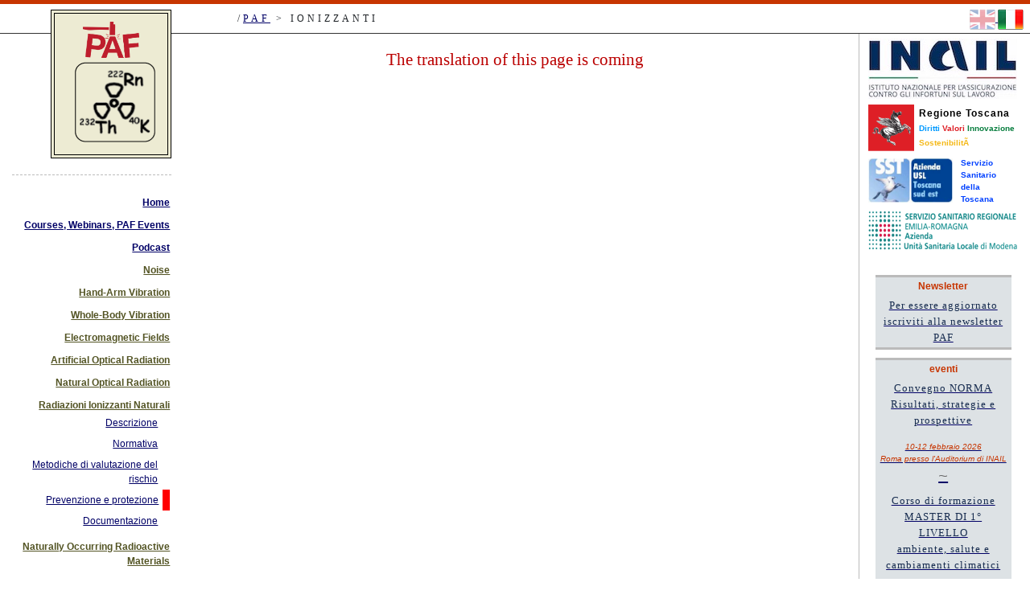

--- FILE ---
content_type: text/html; charset=utf-8
request_url: https://www.portaleagentifisici.it/fo_ionizzanti_prevenszione_e_protezione.php?lg=EN
body_size: 5743
content:
<!doctype html>
<html>
    <head>
        <meta name="description" content="Portale Agenti Fisici, prevenzione e sicurezza nei luoghi di lavoro" />
        <meta name="keywords" content="agenti fisici, radiazioni ottiche, campi elettromagnetici, vibrazioni" />
        <meta name="author" content="PAF Team" />
        <meta name="copyright" content="2010" />
        <meta name="email" content="info@portaleagentifisici.it" />
        <meta name="Charset" content="UTF-8" />
        <meta name="Rating" content="General" />
        <meta name="Distribution" content="Global" />

        <!-- Required meta tags -->
        <meta charset="utf-8">
        <meta name="viewport" content="width=device-width, initial-scale=1, shrink-to-fit=no">

        <!-- Bootstrap CSS -->
        <link rel="stylesheet" href="bootstrap-4.4.1/css/bootstrap.min.css">

        <link rel="stylesheet" href="css/paf_style_2020.css" >


        <script>
        var language = 'EN';
        </script>

        <script src="js/jquery/jquery-3.4.1.min.js" ></script>
        <script src="js/paf_base_front_end.js" ></script>

        <script> var browser = { type:'not ie', version: null}  </script>
        <!--[if IE]> <script> var browser = { type:'MSIE', version: null};  </script> <![endif]-->
        <!--[if IE 6]> <script> var browser = { type:'MSIE', version: 6};  </script> <![endif]-->
        <!--[if IE 7]> <script> var browser = { type:'MSIE', version: 7};  </script> <![endif]-->
        <!--[if IE 8]> <script> var browser = { type:'MSIE', version: 8};  </script> <![endif]-->
        <!--[if IE 9]> <script> var browser = { type:'MSIE', version: 9};  </script> <![endif]-->
        <!--[if IE 10]> <script> var browser = { type:'MSIE', version: 10};  </script> <![endif]-->


<title></title>

</head>
<body>

<script>
    $(document).ready(function(){
        //btn_menu()
    });
</script>

<div class="container-fluid" style="border-top: 5px solid #C73500;">
    <div class="row" style="border-bottom: 1px solid #333;">

        <div class="col-3 d-lg-none">
            <img id="icona-btn-menu" src="bootstrap-4.4.1/icons/list.svg" style="height: 40px; cursor: pointer;" onclick="btn_menu()">
        </div>
        <div class="col d-lg-none text-center" style=" padding-bottom: 4px;">
            <a href="/"><img  src="IMG/loghi/2019_logo_xl.png" style="height: 35px;"></a>
        </div>


        <div class="col-3 col-lg-12" >
            <div id="spot_intestazione" class="text-left" style=" line-height: 36px;">
                <div class="d-none d-lg-block" style="padding-left: 280px;">
                    /<a href="index.php">PAF</a> > Ionizzanti                </div>
            </div>

            <!-- BEGIN BOX SELEZIONE LINGUA -->
            <div id="lingue" class="text-right"  style="display: inline-block">
                <a href="?lg=EN" title="Show PAF in english">
                    <img src="IMG/flag/eng.png" border="0"
                        style="opacity:0.4;filter:alpha(opacity=40)"                     />
                </a>
                <a href="?lg=IT" title="Visualizza PAF in italiano">
                    <img src="IMG/flag/ita.png" border="0"
                                            />
                </a>
            </div>
            <!-- END BOX SELEZIONE LINGUA -->
        </div>
    </div>

    <div id="mobile-menu-container" class="d-none">
        <div class="menuLine   ">  <a href="index.php?lg=EN">Home</a></div><div class="menuLine   ">  <a href="fo_eventi_corsi.php?lg=EN">Courses, Webinars, PAF Events</a></div><div class="menuLine   ">  <a href="fo_podcast.php?lg=EN">Podcast</a></div><div class="menuLine agente_fisico has_child ">  <a href="fo_rumore_index.php?lg=EN">Noise</a><div class="sub_menuLine    d-none ">  <a href="fo_rumore_index.php?lg=EN">Risk Description</a></div><div class="sub_menuLine    d-none ">  <a href="fo_rumore_normativa.php?lg=EN">Legislation</a></div><div class="sub_menuLine    d-none ">  <a href="fo_rumore_valutazione.php?lg=EN">Assessment</a></div><div class="sub_menuLine    d-none ">  <a href="fo_rumore_calcolatori.php?lg=EN">Calcolatori</a></div><div class="sub_menuLine    d-none ">  <a href="fo_rumore_banche_dati.php?lg=EN">Banca dati</a></div><div class="sub_menuLine    d-none ">  <a href="fo_rumore_bonifiche_list.php?lg=EN">Noise remediation Database</a></div><div class="sub_menuLine    d-none ">  <a href="fo_rumore_prevenzione_e_protezione.php?lg=EN">Prevention and protection</a></div><div class="sub_menuLine    d-none ">  <a href="fo_rumore_documentazione.php?lg=EN">Documentation</a></div><div class="sub_menuLine    d-none ">  <a href="faq_explorer_rumore.php?lg=EN"><img src="IMG/alert_icon.png"> FAQ Rumore</a></div></div><div class="menuLine agente_fisico has_child ">  <a href="fo_hav_index.php?lg=EN">Hand-Arm Vibration</a><div class="sub_menuLine    d-none ">  <a href="fo_hav_index.php?lg=EN">Risk description</a></div><div class="sub_menuLine    d-none ">  <a href="fo_hav_guida_uso_banca_dati.php?lg=EN">Guide for using the Database</a></div><div class="sub_menuLine    d-none ">  <a href="fo_hav_list_macchinari_avanzata.php?lg=EN&page=0">Database</a></div><div class="sub_menuLine    d-none ">  <a href="fo_hav_valutazione.php?lg=EN">Step-by-step assessment procedure</a></div><div class="sub_menuLine    d-none ">  <a href="fo_hav_normativa.php?lg=EN">Legislation</a></div><div class="sub_menuLine    d-none ">  <a href="fo_hav_esposizione.php?lg=EN">Exposure calculator</a></div><div class="sub_menuLine    d-none ">  <a href="fo_hav_prevenzione_e_protezione.php?lg=EN">Prevention and protection</a></div><div class="sub_menuLine    d-none ">  <a href="fo_hav_documentazione.php?lg=EN">Documentation</a></div><div class="sub_menuLine    d-none ">  <a href="faq_explorer_hav.php?lg=EN"><img src="IMG/alert_icon.png"> FAQ Manobraccio</a></div></div><div class="menuLine agente_fisico has_child ">  <a href="fo_wbv_index.php?lg=EN">Whole-Body Vibration</a><div class="sub_menuLine    d-none ">  <a href="fo_wbv_index.php?lg=EN">Risk description</a></div><div class="sub_menuLine    d-none ">  <a href="fo_wbv_guida_uso_bancadati.php?lg=EN">Guide for using the Database</a></div><div class="sub_menuLine    d-none ">  <a href="fo_wbv_list_macchinari_avanzata.php?lg=EN&page=0">Database</a></div><div class="sub_menuLine    d-none ">  <a href="fo_wbv_valutazione.php?lg=EN">Step-by-step assessment procedure</a></div><div class="sub_menuLine    d-none ">  <a href="fo_wbv_normativa.php?lg=EN">Legislation</a></div><div class="sub_menuLine    d-none ">  <a href="fo_wbv_esposizione.php?lg=EN">Exposure calculator</a></div><div class="sub_menuLine    d-none ">  <a href="fo_wbv_prevenzione_e_protezione.php?lg=EN">Prevention and protection</a></div><div class="sub_menuLine    d-none ">  <a href="fo_wbv_documentazione.php?lg=EN">Documentation</a></div><div class="sub_menuLine    d-none ">  <a href="faq_explorer_wbv.php?lg=EN"><img src="IMG/alert_icon.png"> FAQ Corpo Intero</a></div></div><div class="menuLine agente_fisico has_child ">  <a href="fo_campi_elettromagnetici_index.php?lg=EN">Electromagnetic Fields</a><div class="sub_menuLine    d-none ">  <a href="fo_campi_elettromagnetici_index.php?lg=EN">Risk description</a></div><div class="sub_menuLine    d-none ">  <a href="fo_campi_elettromagnetici_guida_uso_banca_dati.php?lg=EN">Guide for using the Database</a></div><div class="sub_menuLine    d-none ">  <a href="fo_campi_elettromagnetici_list_macchinari_avanzata.php?lg=EN&page=0">Database</a></div><div class="sub_menuLine    d-none ">  <a href="fo_campi_elettromagnetici_valutazione.php?lg=EN">Assessment</a></div><div class="sub_menuLine    d-none ">  <a href="fo_campi_elettromagnetici_normativa.php?lg=EN">Legislation</a></div><div class="sub_menuLine    d-none ">  <a href="fo_campi_elettromagnetici_calcolo_esposizione.php?lg=EN">Exposure calculator</a></div><div class="sub_menuLine    d-none ">  <a href="fo_campi_elettromagnetici_prevenzione_e_protezione.php?lg=EN">Prevention and protection</a></div><div class="sub_menuLine    d-none ">  <a href="fo_campi_elettromagnetici_documentazione.php?lg=EN">Documentation</a></div><div class="sub_menuLine    d-none ">  <a href="faq_explorer_cem.php?lg=EN">FAQ</a></div></div><div class="menuLine agente_fisico has_child ">  <a href="fo_ro_artificiali_index.php?lg=EN">Artificial Optical Radiation</a><div class="sub_menuLine    d-none ">  <a href="fo_ro_artificiali_index.php?lg=EN">Risk description</a></div><div class="sub_menuLine    d-none ">  <a href="fo_ro_artificiali_guida_uso_banca_dati.php?lg=EN">Guide for using the Database</a></div><div class="sub_menuLine    d-none ">  <a href="fo_ro_artificiali_list_macchinari_avanzata.php?lg=EN&page=0">Database</a></div><div class="sub_menuLine    d-none ">  <a href="fo_ro_artificiali_calcolatori.php?lg=EN">Calcolatori e procedure</a></div><div class="sub_menuLine    d-none ">  <a href="fo_ro_artificiali_riflettanza_materiali_guida.php?lg=EN">Guide for using the Material Reflectance database</a></div><div class="sub_menuLine    d-none ">  <a href="fo_ro_artificiali_riflettanza_materiali.php?lg=EN">Material Reflectance Database</a></div><div class="sub_menuLine    d-none ">  <a href="fo_ro_artificiali_valutazione.php?lg=EN">Assessment</a></div><div class="sub_menuLine    d-none ">  <a href="fo_ro_artificiali_normativa.php?lg=EN">Legislation</a></div><div class="sub_menuLine    d-none ">  <a href="fo_ro_artificiali_prevenzione_e_protezione.php?lg=EN">Prevention and protection</a></div><div class="sub_menuLine    d-none ">  <a href="fo_ro_artificiali_documentazione.php?lg=EN">Documentation</a></div></div><div class="menuLine agente_fisico has_child ">  <a href="fo_ro_naturali_index.php?lg=EN">Natural Optical Radiation</a><div class="sub_menuLine    d-none ">  <a href="fo_ro_naturali_index.php?lg=EN">Risk description</a></div><div class="sub_menuLine    d-none ">  <a href="fo_ro_naturali_app_sole_sicuro.php?lg=EN">App Sole Sicuro Beta</a></div><div class="sub_menuLine    d-none ">  <a href="fo_ro_naturali_valutarione.php?lg=EN">Evaluation</a></div><div class="sub_menuLine    d-none ">  <a href="fo_ro_naturali_normativa.php?lg=EN">Legislation</a></div><div class="sub_menuLine    d-none ">  <a href="fo_ro_naturali_calcolo_esposizione.php?lg=EN">Exposure calculator</a></div><div class="sub_menuLine    d-none ">  <a href="fo_ro_naturali_prevenzione_e_protezione.php?lg=EN">Prevention and protection</a></div><div class="sub_menuLine    d-none ">  <a href="fo_ro_naturali_documentazione.php?lg=EN">Documentation</a></div><div class="sub_menuLine    d-none ">  <a href="faq_explorer_ron.php?lg=EN">FAQ Radiazione Solare</a></div></div><div class="menuLine agente_fisico has_child ">  <a href="fo_ionizzanti_index.php?lg=EN">Radiazioni Ionizzanti Naturali</a><div class="sub_menuLine    d-block ">  <a href="fo_ionizzanti_index.php?lg=EN">Descrizione</a></div><div class="sub_menuLine    d-block ">  <a href="fo_ionizzanti_normativa.php?lg=EN">Normativa</a></div><div class="sub_menuLine    d-block ">  <a href="fo_ionizzanti_metodiche.php?lg=EN">Metodiche di valutazione del rischio</a></div><div class="sub_menuLine  evidenziato  d-block ">  <a href="fo_ionizzanti_prevenszione_e_protezione.php?lg=EN">Prevenzione e protezione</a></div><div class="sub_menuLine    d-block ">  <a href="fo_ionizzanti_documentazione.php?lg=EN">Documentazione</a></div></div><div class="menuLine agente_fisico has_child ">  <a href="fo_ionizzanti_norm_index.php?lg=EN">Naturally Occurring Radioactive Materials</a><div class="sub_menuLine    d-none ">  <a href="fo_ionizzanti_norm_banca_dati.php?lg=EN">NORM database</a></div><div class="sub_menuLine    d-none ">  <a href="fo_ionizzanti_norm_index.php?lg=EN">Risk description</a></div><div class="sub_menuLine    d-none ">  <a href="fo_ionizzanti_norm_normativa.php?lg=EN">Legislation</a></div><div class="sub_menuLine    d-none ">  <a href="fo_ionizzanti_calc_init.php?lg=EN">Dose calculator</a></div><div class="sub_menuLine    d-none ">  <a href="fo_ionizzanti_norm_metodiche.php?lg=EN">Risk assessment methodology </a></div><div class="sub_menuLine    d-none ">  <a href="fo_ionizzanti_norm_prevenszione_e_protezione.php?lg=EN">Prevention and protection measures</a></div><div class="sub_menuLine    d-none ">  <a href="fo_ionizzanti_norm_documentazione.php?lg=EN">Documentation</a></div></div><div class="menuLine agente_fisico has_child ">  <a href="fo_ria_index.php?lg=EN">Radiazioni Ionizzanti Artificiali</a><div class="sub_menuLine    d-none ">  <a href="fo_ria_index.php?lg=EN">Descrizione</a></div><div class="sub_menuLine    d-none ">  <a href="fo_ria_normativa.php?lg=EN">Normativa</a></div><div class="sub_menuLine    d-none ">  <a href="fo_ria_metodiche.php?lg=EN">Metodiche di valutazione del rischio</a></div><div class="sub_menuLine    d-none ">  <a href="fo_ria_prevenszione_e_protezione.php?lg=EN">Prevenzione e protezione</a></div><div class="sub_menuLine    d-none ">  <a href="fo_ria_documentazione.php?lg=EN">Documentazione</a></div></div><div class="menuLine agente_fisico has_child ">  <a href="fo_iperbariche_index.php?lg=EN">Atmosfere Iperbariche</a><div class="sub_menuLine    d-none ">  <a href="fo_iperbariche_index.php?lg=EN">Descrizione del rischio</a></div><div class="sub_menuLine    d-none ">  <a href="fo_iperbariche_normativa.php?lg=EN">Normativa</a></div><div class="sub_menuLine    d-none ">  <a href="fo_iperbariche_valutazione.php?lg=EN">Valutazione</a></div><div class="sub_menuLine    d-none ">  <a href="fo_iperbariche_prevenzione_e_protezione.php?lg=EN">Prevenzione e protezione</a></div><div class="sub_menuLine    d-none ">  <a href="fo_iperbariche_documentazione.php?lg=EN">Documentazione</a></div><div class="sub_menuLine    d-none ">  <a href="fo_iperbariche_schede_informative.php?lg=EN">Schede informative</a></div></div><div class="menuLine agente_fisico has_child ">  <a href="fo_microclima_index.php?lg=EN">Microclima</a><div class="sub_menuLine    d-none ">  <a href="fo_microclima_index.php?lg=EN">Descrizione del rischio</a></div><div class="sub_menuLine    d-none ">  <a href="fo_microclima_normativa.php?lg=EN">Normativa</a></div><div class="sub_menuLine    d-none ">  <a href="fo_microclima_metodiche.php?lg=EN">Metodiche di valutazione del rischio</a></div><div class="sub_menuLine    d-none ">  <a href="fo_microclima_calcolo_stress_termico.php?lg=EN">Calcolatori Stress Termico</a></div><div class="sub_menuLine    d-none ">  <a href="fo_microclima_prevenszione_e_protezione.php?lg=EN">Prevenzione e protezione</a></div><div class="sub_menuLine    d-none ">  <a href="fo_microclima_documentazione.php?lg=EN">Documentazione</a></div><div class="sub_menuLine    d-none ">  <a href="fo_microclima_worklimate.php?lg=EN">Progetto Worklimate</a></div><div class="sub_menuLine    d-none ">  <a href="faq_explorer_microclima.php?lg=EN"><img src="IMG/alert_icon.png"> FAQ Microclima</a></div></div><div class="menuLine agente_fisico has_child ">  <a href="fo_ultrasuoni_index.php?lg=EN">Ultrasuoni</a><div class="sub_menuLine    d-none ">  <a href="fo_ultrasuoni_index.php?lg=EN">Descrizione del rischio</a></div><div class="sub_menuLine    d-none ">  <a href="fo_ultrasuoni_valutazione.php?lg=EN">Valutazione del rischio</a></div><div class="sub_menuLine    d-none ">  <a href="fo_ultrasuoni_normativa.php?lg=EN">Normativa</a></div><div class="sub_menuLine    d-none ">  <a href="fo_ultrasuoni_prevenzione.php?lg=EN">Prevenzione e protezione</a></div><div class="sub_menuLine    d-none ">  <a href="fo_ultrasuoni_documentazione.php?lg=EN">Documentazione</a></div><div class="sub_menuLine    d-none ">  <a href="faq_explorer_ultrasuoni.php?lg=EN"><img src="IMG/alert_icon.png"> FAQ Ultrasuoni</a></div></div><div class="menuLine agente_fisico has_child ">  <a href="fo_estetica_index.php?lg=EN"><img src="IMG/alert_icon.png"> Estetica</a><div class="sub_menuLine    d-none ">  <a href="fo_estetica_index.php?lg=EN">Description of the risk</a></div><div class="sub_menuLine    d-none ">  <a href="fo_estetica_normativa.php?lg=EN">Normativa e contenuto</a></div><div class="sub_menuLine    d-none ">  <a href="fo_estetica_list.php?lg=EN">Attrezzature</a></div><div class="sub_menuLine    d-none ">  <a href="fo_estetica_documentazione.php?lg=EN">Documentazione</a></div></div><div class="menuLine   ">  <a href="fo_normative_e_documentazione.php?lg=EN">Legislation and Guidelines</a></div><div class="menuLine   ">  <a href="fo_contatti.php?lg=EN">Contacts</a></div><div class="menuLine   ">  <a href="fo_chi_siamo.php?lg=EN">Who we are</a></div><div class="menuLine   ">  <a href="fo_newsletter.php?lg=EN">Newsletter</a></div><div class="menuLine   ">  <a href="fo_fornitura_dati.php?lg=EN">Documentation for Data Provision</a></div><div class="menuLine   ">  <a href="fo_materiale_didattico.php?lg=EN">Educational Materials</a></div><div class="menuLine   ">  <a href="faq_explorer.php?lg=EN"><img src="IMG/alert_icon.png"> FAQ</a></div>    </div>

    <div class="row justify-content-md-center off-menu">
        <div class="d-none d-lg-block col-md-3 col-lg-2 text-right"  style="padding-right: 0px; margin-top: -30px;">
            <div id="apDiv1">
                <a href="/">
                    <div id="secondoRiquadro">
                        <img  src="IMG/loghi/2019_logo_xl.png" style="width: 70px;">
                                <div class="sottotitolo"><img src="IMG/disegni/radioattivita.png" width="100" height="100" alt="disegno icona corpointero" /></div>
                            </div>
                </a>
            </div>
            <div id="paf_menu" class="menu text-right" style="margin-top: 20px; padding-top: 20px; border-top: 1px dashed #BBBBBB;">
                <div class="menuLine   ">  <a href="index.php?lg=EN">Home</a></div><div class="menuLine   ">  <a href="fo_eventi_corsi.php?lg=EN">Courses, Webinars, PAF Events</a></div><div class="menuLine   ">  <a href="fo_podcast.php?lg=EN">Podcast</a></div><div class="menuLine agente_fisico has_child ">  <a href="fo_rumore_index.php?lg=EN">Noise</a><div class="sub_menuLine    d-none ">  <a href="fo_rumore_index.php?lg=EN">Risk Description</a></div><div class="sub_menuLine    d-none ">  <a href="fo_rumore_normativa.php?lg=EN">Legislation</a></div><div class="sub_menuLine    d-none ">  <a href="fo_rumore_valutazione.php?lg=EN">Assessment</a></div><div class="sub_menuLine    d-none ">  <a href="fo_rumore_calcolatori.php?lg=EN">Calcolatori</a></div><div class="sub_menuLine    d-none ">  <a href="fo_rumore_banche_dati.php?lg=EN">Banca dati</a></div><div class="sub_menuLine    d-none ">  <a href="fo_rumore_bonifiche_list.php?lg=EN">Noise remediation Database</a></div><div class="sub_menuLine    d-none ">  <a href="fo_rumore_prevenzione_e_protezione.php?lg=EN">Prevention and protection</a></div><div class="sub_menuLine    d-none ">  <a href="fo_rumore_documentazione.php?lg=EN">Documentation</a></div><div class="sub_menuLine    d-none ">  <a href="faq_explorer_rumore.php?lg=EN"><img src="IMG/alert_icon.png"> FAQ Rumore</a></div></div><div class="menuLine agente_fisico has_child ">  <a href="fo_hav_index.php?lg=EN">Hand-Arm Vibration</a><div class="sub_menuLine    d-none ">  <a href="fo_hav_index.php?lg=EN">Risk description</a></div><div class="sub_menuLine    d-none ">  <a href="fo_hav_guida_uso_banca_dati.php?lg=EN">Guide for using the Database</a></div><div class="sub_menuLine    d-none ">  <a href="fo_hav_list_macchinari_avanzata.php?lg=EN&page=0">Database</a></div><div class="sub_menuLine    d-none ">  <a href="fo_hav_valutazione.php?lg=EN">Step-by-step assessment procedure</a></div><div class="sub_menuLine    d-none ">  <a href="fo_hav_normativa.php?lg=EN">Legislation</a></div><div class="sub_menuLine    d-none ">  <a href="fo_hav_esposizione.php?lg=EN">Exposure calculator</a></div><div class="sub_menuLine    d-none ">  <a href="fo_hav_prevenzione_e_protezione.php?lg=EN">Prevention and protection</a></div><div class="sub_menuLine    d-none ">  <a href="fo_hav_documentazione.php?lg=EN">Documentation</a></div><div class="sub_menuLine    d-none ">  <a href="faq_explorer_hav.php?lg=EN"><img src="IMG/alert_icon.png"> FAQ Manobraccio</a></div></div><div class="menuLine agente_fisico has_child ">  <a href="fo_wbv_index.php?lg=EN">Whole-Body Vibration</a><div class="sub_menuLine    d-none ">  <a href="fo_wbv_index.php?lg=EN">Risk description</a></div><div class="sub_menuLine    d-none ">  <a href="fo_wbv_guida_uso_bancadati.php?lg=EN">Guide for using the Database</a></div><div class="sub_menuLine    d-none ">  <a href="fo_wbv_list_macchinari_avanzata.php?lg=EN&page=0">Database</a></div><div class="sub_menuLine    d-none ">  <a href="fo_wbv_valutazione.php?lg=EN">Step-by-step assessment procedure</a></div><div class="sub_menuLine    d-none ">  <a href="fo_wbv_normativa.php?lg=EN">Legislation</a></div><div class="sub_menuLine    d-none ">  <a href="fo_wbv_esposizione.php?lg=EN">Exposure calculator</a></div><div class="sub_menuLine    d-none ">  <a href="fo_wbv_prevenzione_e_protezione.php?lg=EN">Prevention and protection</a></div><div class="sub_menuLine    d-none ">  <a href="fo_wbv_documentazione.php?lg=EN">Documentation</a></div><div class="sub_menuLine    d-none ">  <a href="faq_explorer_wbv.php?lg=EN"><img src="IMG/alert_icon.png"> FAQ Corpo Intero</a></div></div><div class="menuLine agente_fisico has_child ">  <a href="fo_campi_elettromagnetici_index.php?lg=EN">Electromagnetic Fields</a><div class="sub_menuLine    d-none ">  <a href="fo_campi_elettromagnetici_index.php?lg=EN">Risk description</a></div><div class="sub_menuLine    d-none ">  <a href="fo_campi_elettromagnetici_guida_uso_banca_dati.php?lg=EN">Guide for using the Database</a></div><div class="sub_menuLine    d-none ">  <a href="fo_campi_elettromagnetici_list_macchinari_avanzata.php?lg=EN&page=0">Database</a></div><div class="sub_menuLine    d-none ">  <a href="fo_campi_elettromagnetici_valutazione.php?lg=EN">Assessment</a></div><div class="sub_menuLine    d-none ">  <a href="fo_campi_elettromagnetici_normativa.php?lg=EN">Legislation</a></div><div class="sub_menuLine    d-none ">  <a href="fo_campi_elettromagnetici_calcolo_esposizione.php?lg=EN">Exposure calculator</a></div><div class="sub_menuLine    d-none ">  <a href="fo_campi_elettromagnetici_prevenzione_e_protezione.php?lg=EN">Prevention and protection</a></div><div class="sub_menuLine    d-none ">  <a href="fo_campi_elettromagnetici_documentazione.php?lg=EN">Documentation</a></div><div class="sub_menuLine    d-none ">  <a href="faq_explorer_cem.php?lg=EN">FAQ</a></div></div><div class="menuLine agente_fisico has_child ">  <a href="fo_ro_artificiali_index.php?lg=EN">Artificial Optical Radiation</a><div class="sub_menuLine    d-none ">  <a href="fo_ro_artificiali_index.php?lg=EN">Risk description</a></div><div class="sub_menuLine    d-none ">  <a href="fo_ro_artificiali_guida_uso_banca_dati.php?lg=EN">Guide for using the Database</a></div><div class="sub_menuLine    d-none ">  <a href="fo_ro_artificiali_list_macchinari_avanzata.php?lg=EN&page=0">Database</a></div><div class="sub_menuLine    d-none ">  <a href="fo_ro_artificiali_calcolatori.php?lg=EN">Calcolatori e procedure</a></div><div class="sub_menuLine    d-none ">  <a href="fo_ro_artificiali_riflettanza_materiali_guida.php?lg=EN">Guide for using the Material Reflectance database</a></div><div class="sub_menuLine    d-none ">  <a href="fo_ro_artificiali_riflettanza_materiali.php?lg=EN">Material Reflectance Database</a></div><div class="sub_menuLine    d-none ">  <a href="fo_ro_artificiali_valutazione.php?lg=EN">Assessment</a></div><div class="sub_menuLine    d-none ">  <a href="fo_ro_artificiali_normativa.php?lg=EN">Legislation</a></div><div class="sub_menuLine    d-none ">  <a href="fo_ro_artificiali_prevenzione_e_protezione.php?lg=EN">Prevention and protection</a></div><div class="sub_menuLine    d-none ">  <a href="fo_ro_artificiali_documentazione.php?lg=EN">Documentation</a></div></div><div class="menuLine agente_fisico has_child ">  <a href="fo_ro_naturali_index.php?lg=EN">Natural Optical Radiation</a><div class="sub_menuLine    d-none ">  <a href="fo_ro_naturali_index.php?lg=EN">Risk description</a></div><div class="sub_menuLine    d-none ">  <a href="fo_ro_naturali_app_sole_sicuro.php?lg=EN">App Sole Sicuro Beta</a></div><div class="sub_menuLine    d-none ">  <a href="fo_ro_naturali_valutarione.php?lg=EN">Evaluation</a></div><div class="sub_menuLine    d-none ">  <a href="fo_ro_naturali_normativa.php?lg=EN">Legislation</a></div><div class="sub_menuLine    d-none ">  <a href="fo_ro_naturali_calcolo_esposizione.php?lg=EN">Exposure calculator</a></div><div class="sub_menuLine    d-none ">  <a href="fo_ro_naturali_prevenzione_e_protezione.php?lg=EN">Prevention and protection</a></div><div class="sub_menuLine    d-none ">  <a href="fo_ro_naturali_documentazione.php?lg=EN">Documentation</a></div><div class="sub_menuLine    d-none ">  <a href="faq_explorer_ron.php?lg=EN">FAQ Radiazione Solare</a></div></div><div class="menuLine agente_fisico has_child ">  <a href="fo_ionizzanti_index.php?lg=EN">Radiazioni Ionizzanti Naturali</a><div class="sub_menuLine    d-block ">  <a href="fo_ionizzanti_index.php?lg=EN">Descrizione</a></div><div class="sub_menuLine    d-block ">  <a href="fo_ionizzanti_normativa.php?lg=EN">Normativa</a></div><div class="sub_menuLine    d-block ">  <a href="fo_ionizzanti_metodiche.php?lg=EN">Metodiche di valutazione del rischio</a></div><div class="sub_menuLine  evidenziato  d-block ">  <a href="fo_ionizzanti_prevenszione_e_protezione.php?lg=EN">Prevenzione e protezione</a></div><div class="sub_menuLine    d-block ">  <a href="fo_ionizzanti_documentazione.php?lg=EN">Documentazione</a></div></div><div class="menuLine agente_fisico has_child ">  <a href="fo_ionizzanti_norm_index.php?lg=EN">Naturally Occurring Radioactive Materials</a><div class="sub_menuLine    d-none ">  <a href="fo_ionizzanti_norm_banca_dati.php?lg=EN">NORM database</a></div><div class="sub_menuLine    d-none ">  <a href="fo_ionizzanti_norm_index.php?lg=EN">Risk description</a></div><div class="sub_menuLine    d-none ">  <a href="fo_ionizzanti_norm_normativa.php?lg=EN">Legislation</a></div><div class="sub_menuLine    d-none ">  <a href="fo_ionizzanti_calc_init.php?lg=EN">Dose calculator</a></div><div class="sub_menuLine    d-none ">  <a href="fo_ionizzanti_norm_metodiche.php?lg=EN">Risk assessment methodology </a></div><div class="sub_menuLine    d-none ">  <a href="fo_ionizzanti_norm_prevenszione_e_protezione.php?lg=EN">Prevention and protection measures</a></div><div class="sub_menuLine    d-none ">  <a href="fo_ionizzanti_norm_documentazione.php?lg=EN">Documentation</a></div></div><div class="menuLine agente_fisico has_child ">  <a href="fo_ria_index.php?lg=EN">Radiazioni Ionizzanti Artificiali</a><div class="sub_menuLine    d-none ">  <a href="fo_ria_index.php?lg=EN">Descrizione</a></div><div class="sub_menuLine    d-none ">  <a href="fo_ria_normativa.php?lg=EN">Normativa</a></div><div class="sub_menuLine    d-none ">  <a href="fo_ria_metodiche.php?lg=EN">Metodiche di valutazione del rischio</a></div><div class="sub_menuLine    d-none ">  <a href="fo_ria_prevenszione_e_protezione.php?lg=EN">Prevenzione e protezione</a></div><div class="sub_menuLine    d-none ">  <a href="fo_ria_documentazione.php?lg=EN">Documentazione</a></div></div><div class="menuLine agente_fisico has_child ">  <a href="fo_iperbariche_index.php?lg=EN">Atmosfere Iperbariche</a><div class="sub_menuLine    d-none ">  <a href="fo_iperbariche_index.php?lg=EN">Descrizione del rischio</a></div><div class="sub_menuLine    d-none ">  <a href="fo_iperbariche_normativa.php?lg=EN">Normativa</a></div><div class="sub_menuLine    d-none ">  <a href="fo_iperbariche_valutazione.php?lg=EN">Valutazione</a></div><div class="sub_menuLine    d-none ">  <a href="fo_iperbariche_prevenzione_e_protezione.php?lg=EN">Prevenzione e protezione</a></div><div class="sub_menuLine    d-none ">  <a href="fo_iperbariche_documentazione.php?lg=EN">Documentazione</a></div><div class="sub_menuLine    d-none ">  <a href="fo_iperbariche_schede_informative.php?lg=EN">Schede informative</a></div></div><div class="menuLine agente_fisico has_child ">  <a href="fo_microclima_index.php?lg=EN">Microclima</a><div class="sub_menuLine    d-none ">  <a href="fo_microclima_index.php?lg=EN">Descrizione del rischio</a></div><div class="sub_menuLine    d-none ">  <a href="fo_microclima_normativa.php?lg=EN">Normativa</a></div><div class="sub_menuLine    d-none ">  <a href="fo_microclima_metodiche.php?lg=EN">Metodiche di valutazione del rischio</a></div><div class="sub_menuLine    d-none ">  <a href="fo_microclima_calcolo_stress_termico.php?lg=EN">Calcolatori Stress Termico</a></div><div class="sub_menuLine    d-none ">  <a href="fo_microclima_prevenszione_e_protezione.php?lg=EN">Prevenzione e protezione</a></div><div class="sub_menuLine    d-none ">  <a href="fo_microclima_documentazione.php?lg=EN">Documentazione</a></div><div class="sub_menuLine    d-none ">  <a href="fo_microclima_worklimate.php?lg=EN">Progetto Worklimate</a></div><div class="sub_menuLine    d-none ">  <a href="faq_explorer_microclima.php?lg=EN"><img src="IMG/alert_icon.png"> FAQ Microclima</a></div></div><div class="menuLine agente_fisico has_child ">  <a href="fo_ultrasuoni_index.php?lg=EN">Ultrasuoni</a><div class="sub_menuLine    d-none ">  <a href="fo_ultrasuoni_index.php?lg=EN">Descrizione del rischio</a></div><div class="sub_menuLine    d-none ">  <a href="fo_ultrasuoni_valutazione.php?lg=EN">Valutazione del rischio</a></div><div class="sub_menuLine    d-none ">  <a href="fo_ultrasuoni_normativa.php?lg=EN">Normativa</a></div><div class="sub_menuLine    d-none ">  <a href="fo_ultrasuoni_prevenzione.php?lg=EN">Prevenzione e protezione</a></div><div class="sub_menuLine    d-none ">  <a href="fo_ultrasuoni_documentazione.php?lg=EN">Documentazione</a></div><div class="sub_menuLine    d-none ">  <a href="faq_explorer_ultrasuoni.php?lg=EN"><img src="IMG/alert_icon.png"> FAQ Ultrasuoni</a></div></div><div class="menuLine agente_fisico has_child ">  <a href="fo_estetica_index.php?lg=EN"><img src="IMG/alert_icon.png"> Estetica</a><div class="sub_menuLine    d-none ">  <a href="fo_estetica_index.php?lg=EN">Description of the risk</a></div><div class="sub_menuLine    d-none ">  <a href="fo_estetica_normativa.php?lg=EN">Normativa e contenuto</a></div><div class="sub_menuLine    d-none ">  <a href="fo_estetica_list.php?lg=EN">Attrezzature</a></div><div class="sub_menuLine    d-none ">  <a href="fo_estetica_documentazione.php?lg=EN">Documentazione</a></div></div><div class="menuLine   ">  <a href="fo_normative_e_documentazione.php?lg=EN">Legislation and Guidelines</a></div><div class="menuLine   ">  <a href="fo_contatti.php?lg=EN">Contacts</a></div><div class="menuLine   ">  <a href="fo_chi_siamo.php?lg=EN">Who we are</a></div><div class="menuLine   ">  <a href="fo_newsletter.php?lg=EN">Newsletter</a></div><div class="menuLine   ">  <a href="fo_fornitura_dati.php?lg=EN">Documentation for Data Provision</a></div><div class="menuLine   ">  <a href="fo_materiale_didattico.php?lg=EN">Educational Materials</a></div><div class="menuLine   ">  <a href="faq_explorer.php?lg=EN"><img src="IMG/alert_icon.png"> FAQ</a></div>            </div>
        </div>
        <div class="col-12 col-md-12 col-lg-8 " style="z-index: 999;padding-left: 20px; padding-right: 20px; padding-top: 20px;">

<!--    <div style="text-align: center;">-->
<!--        <img src="IMG/ICONE/draft.png" style="width: 200px;">-->
<!--    </div>-->


<h1 style="color:#b00;">The translation of this page is coming</h1>




                    </div>
        <div class="col  d-none d-lg-block col-lg-2" style="padding-left: 0px;">
            <div id="colonnaSponsor">
	<div id="logoINAIL">
	  <table width="200" border="0">
          <tr>
            <td>
    			<a href="http://www.inail.it/" title="collegamento al sito inail">
            	<img src="IMG/loghi/Logo_INAIL.png" alt="logo" border="0" title="collegamento al sito inail" />
            	</a>
            </td>
        </tr>
      </table>
	</div>
	<div id="logoRegione">
	  <table width="200" border="0">
          <tr>
            <td width="57">
    			<a href="http://www.regione.toscana.it/" title="collegamento sito regione toscana">
            	<img src="IMG/loghi/logo_regione_toscana2.png" width="57" height="58" alt="logo regione toscana" border="0" />
            	</a>
            </td>
            <td width="127">
            	<div id="titolo_logo_regione">Regione Toscana</div>
            	<span id="sottotitolo1_logo_regione">Diritti</span>
            	<span id="sottotitolo2_logo_regione">Valori</span>
            	<span id="sottotitolo3_logo_regione">Innovazione</span>
            	<span id="sottotitolo4_logo_regione">SostenibilitÃ </span>
            </td>
        </tr>
      </table>
	</div>
	<div id="logoUsl">
	  <table width="200" border="0">
          <tr>
            <td width="105">
                <a href="http://www.usl7.toscana.it/" title="collegamento sito usl 7 siena">
                <img src="IMG/loghi/logo_usl_sud_est.png" alt="collegamento sito usl 7 siena" width="105" height="55" border="0" />
                </a>
             </td>  
            <td width="79">Servizio Sanitario <br /> della <br /> Toscana</td>
        </tr>
      </table>
	</div>
	<div id="logoAslModena">
	  <table width="200" border="0">
          <tr>
            <td>
    			<a href="http://www.ausl.mo.it/" title="collegamento sito asl modena">
            	<img src="IMG/loghi/logo_asl_modena.png" alt="collegamento sito asl modena" border="0" />
            	</a>
            </td>
        </tr>
      </table>
	</div>
    <div id="contenitore_colonna3">



    	<div class="boxCelestiniStileNazione">


            <div class="titolo_categoria_box_celestino">Newsletter</div>

            <a href="fo_newsletter.php?lg=EN" title="newsletter PAF">


                <div class="titolo_box_celestino">
                     <span style="font-size:13px; color:#172c4f;">
                         Per essere aggiornato iscriviti alla newsletter PAF
                     </span>
                </div>

            </a>

        </div>




        <div class="boxCelestiniStileNazione">


            <div class="titolo_categoria_box_celestino">eventi</div>

            <a href="fo_eventi_corsi.php?lg=EN" title="visualizza maggiori ettagli sull'evento">

                <!--
                <div class="titolo_box_celestino">
                     <span style="font-size:13px; color:#172c4f;">
                         Non ci sono eventi in programma,
                         Iscriviti alla newsletter per essere aggiornato.
                     </span>
                </div>
                <div class="tilde_box_celestino"> ~ </div>
                -->


                <div class="titolo_box_celestino">
                     <span style="font-size:13px; color:#172c4f;">
                         Convegno NORMA<br>
                         Risultati, strategie e prospettive
                     </span>
                </div>
                <div class="titolo_box_celestino">
                    <span style="font-size:13px;"><strong></strong></span>
                </div>
                <div class="data_box_celestino"> 10-12 febbraio 2026<br>
                    Roma presso l'Auditorium di INAIL
                </div>
                <div class="tilde_box_celestino"> ~ </div>

                <div class="titolo_box_celestino">
                     <span style="font-size:13px; color:#172c4f;">
                         Corso di formazione<br>
                         MASTER DI 1° LIVELLO<br> ambiente, salute e cambiamenti climatici
                     </span>
                </div>
                <div class="titolo_box_celestino">
                    <span style="font-size:13px;"><strong></strong></span>
                </div>
                <div class="data_box_celestino"> febbraio-marzo 2026<br>
                    Universita' di Modena<br>
                </div>
                <div class="tilde_box_celestino"> ~ </div>
                <div class="titolo_box_celestino">
                     <span style="font-size:13px; color:#172c4f;">
                         Corso di formazione<br>
                         CORSO MICROCLIMA
                     </span>
                </div>
                <div class="titolo_box_celestino">
                    <span style="font-size:13px;"><strong></strong></span>
                </div>
                <div class="data_box_celestino">  27 marzo 2026<br>
                    Corso online<br>
                </div>
                <div class="tilde_box_celestino"> ~ </div>

            </a>

        </div>


        
        
        
        
        
        
    	<div class="boxCelestiniStileNazione" >
        	<div class="titolo_categoria_box_celestino">news</div>
            <!--
            <div class="titolo_box_celestino"> <a href="fo_newsletter.php">NEWSLETTER PAF</a></div>
            <div class="tilde_box_celestino"> ~ </div>
            -->

            <div class="titolo_box_celestino">
                <a href="fo_podcast.php" title="visualizza dettagli notizia">
                    <span style="font-size:13px; color:#172c4f;">
                        Nuova Sezione Podcast
                    </span>
                    <div class="data_box_celestino"> 7 marzo 2023</div>
                </a>
            </div>
            <div class="tilde_box_celestino"> ~ </div>

            <div class="titolo_box_celestino">
                <a href="newsletter/newsletter_59.php" title="visualizza dettagli notizia">
                    <span style="font-size:13px; color:#172c4f;">
                        Disponibili Brochure Informative Prevenzione Rischio Caldo
                    </span>
                    <div class="data_box_celestino"> 9 maggio 2022</div>
                </a>
            </div>
            <div class="tilde_box_celestino"> ~ </div>

            <div class="titolo_box_celestino">
                <a href="newsletter/newsletter_59.php" title="visualizza dettagli notizia">
                    <span style="font-size:13px; color:#172c4f;">
                        Pubblicato il materiale didattico dei seminari rumore e vibrazioni
                    </span>
                    <div class="data_box_celestino"> 8 e 22 aprile 2022</div>
                </a>
            </div>
            <div class="tilde_box_celestino"> ~ </div>

            <div class="titolo_box_celestino">
                <a href="newsletter/newsletter_58.php" title="visualizza dettagli notizia">
                    <span style="font-size:13px; color:#172c4f;">
                        Pubblicato on-line Materiale Didattico Corso Radiazioni Ottiche del 24/11/21
                    </span>
                    <div class="data_box_celestino"> 7 dic 2021</div>
                </a>
            </div>
            <div class="tilde_box_celestino"> ~ </div>

            <div class="titolo_box_celestino">
                <a href="newsletter/newsletter_57.php" title="visualizza dettagli notizia">
                    <span style="font-size:13px; color:#172c4f;">
                        Sono consultabili on line sul Portale Agenti Fisici le nuove indicazioni operative per la
        prevenzione del rischio da agenti fisici
                    </span>
                    <div class="data_box_celestino"> 31 ago 2021</div>
                </a>
            </div>
            <div class="tilde_box_celestino"> ~ </div>

            <div class="titolo_box_celestino">
                <a href="newsletter/newsletter_56.php" title="visualizza dettagli notizia">
                    <span style="font-size:13px; color:#172c4f;">
                        Approvate le nuove Indicazioni Operative per la Prevenzione del Rischio da  Agenti Fisici
                    </span>
                    <div class="data_box_celestino"> 24 ago 2021</div>
                </a>
            </div>
            <div class="tilde_box_celestino"> ~ </div>



            <div class="titolo_box_celestino">
                <a href="newsletter/newsletter_55.php" title="visualizza dettagli notizia">
                    <span style="font-size:13px; color:#172c4f;">
                        Approvate  le Linee di Indirizzo su Prevenzione Rischio Microclima
                    </span>
                    <div class="data_box_celestino"> 19 ago 2021</div>
                </a>
            </div>
            <div class="tilde_box_celestino"> ~ </div>




            <div class="titolo_box_celestino">
                <a href="newsletter/newsletter_54.php" title="visualizza dettagli notizia">
                    <span style="font-size:13px; color:#172c4f;">
                        Prototipo di piattaforma previsionale di allerta per la prevenzione dei rischi
                        legati allo stress da caldo per i Lavoratori
                    </span>
                    <div class="data_box_celestino"> 24 mag 2021</div>
                </a>
            </div>
            <div class="tilde_box_celestino"> ~ </div>



            <div class="titolo_box_celestino">
                <a href="newsletter/newsletter_53.php" title="visualizza dettagli notizia">
                    <span style="font-size:13px; color:#172c4f;">
                        Disponibili on line alla sezione “Materiale Didattico” del PAF le presentazioni dei seguenti webinar AGENTI FISICI
                    </span>
                    <div class="data_box_celestino"> 1 feb 2021</div>
                </a>
            </div>
            <div class="tilde_box_celestino"> ~ </div>
            <div class="titolo_box_celestino">
                <a href="newsletter/newsletter_52.php" title="visualizza dettagli notizia">
                    <span style="font-size:13px; color:#172c4f;">
                        Lampade germicide UVC: nota informativa su rischi e allerte
                    </span>
                    <div class="data_box_celestino"> 20 ago 2020</div>
                </a>
            </div>
            <div class="tilde_box_celestino"> ~ </div>


            <div class="titolo_box_celestino">
                <a href="newsletter/newsletter_51.php" title="visualizza dettagli notizia">
                    <span style="font-size:13px; color:#172c4f;">
                        Indagini sul rischio da caldo per i lavoratori  - disponibili questionari on line
                    </span>
                    <div class="data_box_celestino"> 1 sett 2020</div>
                </a>
            </div>
            <div class="tilde_box_celestino"> ~ </div>


        </div>
    </div>
</div>

<div id="colonnaContenuti"> <!-- BEGIN CONTENTS -->

        </div>
    </div>
</div><!-- end of row -->
</div><!-- end of container -->



<div  id="piedipagina"  class="container-fluid" style="border-bottom: 5px solid #C73500;">
    <div class="row">
        <div class="col-12 col-md-3">
            <div class="text-right d-none d-block-md">
                <img src="IMG/loghi/2019_logo.png" style="width: 170px; padding-top: 20px;">
            </div>
            <div class=" text-center d-block-xs">
                <img src="IMG/loghi/2019_logo.png" style="width: 170px; padding-top: 20px;">
            </div>
        </div>
        <div class="col-12 col-md-6" style="text-transform:uppercase; padding-top: 20px; padding-bottom: 20px;">
            <div class="footerItems">
                <a href="fo_chi_siamo.php?lg=EN" title="Vai alla pagina chi siamo">
                    Who we are                </a>
            </div>
            <div class="footerItems">
                <a href="fo_termini_di_utilizzo.php?lg=EN" title="visualizza i termini di utilizzo del portale">
                    TERMS OF USE                </a>
            </div>
            <div class="footerItems">
                <a href="fo_contatti.php?lg=EN" title="visualizza informazioni per contattare il PAF">Contacts</a>
            </div>
            <div class="footerItems">
                <a href="fo_back_office_login.php" title="accedi all'area riservata del PAF">BACKOFFICE</a>
            </div>
            <div class="footerItems">LOADING TIME: 0.009 s. <!--FT= 11:00:23-->  </div>
            <div class="footerItems">
                <span class="d-block d-sm-none">XS</span>
                <span class="d-none d-sm-block d-md-none">SM</span>
                <span class="d-none d-md-block d-lg-none">MD</span>
                <span class="d-none d-lg-block d-xl-none">LG</span>
                <span class="d-none d-xl-block">XL</span>
            </div>
            <br>
            <div class="footerItems">
                <a href="/cdn-cgi/l/email-protection" class="__cf_email__" data-cfemail="bdd4d3dbd2fdcdd2cfc9dcd1d8dcdad8d3c9d4dbd4ced4ded493d4c9">[email&#160;protected]</a>
            </div>
            <br>
            <div class="footerItems">
                <a href="https://www.mirigoo.com/">Made by MIRIGOO</a>
            </div>

        </div>
    </div>
</div>










<script data-cfasync="false" src="/cdn-cgi/scripts/5c5dd728/cloudflare-static/email-decode.min.js"></script><script src="js/jquery/popper.min.js" ></script>
<script src="bootstrap-4.4.1/js/bootstrap.min.js" ></script>
<script type="text/javascript" src="js/jquery-cookies/jquery.cookie.js"></script>



<script>
    (function(i,s,o,g,r,a,m){i['GoogleAnalyticsObject']=r;i[r]=i[r]||function(){
        (i[r].q=i[r].q||[]).push(arguments)},i[r].l=1*new Date();a=s.createElement(o),
        m=s.getElementsByTagName(o)[0];a.async=1;a.src=g;m.parentNode.insertBefore(a,m)
    })(window,document,'script','https://www.google-analytics.com/analytics.js','ga');

    ga('create', 'UA-261514-11', 'auto');
    ga('send', 'pageview');

</script>


<script defer src="https://static.cloudflareinsights.com/beacon.min.js/vcd15cbe7772f49c399c6a5babf22c1241717689176015" integrity="sha512-ZpsOmlRQV6y907TI0dKBHq9Md29nnaEIPlkf84rnaERnq6zvWvPUqr2ft8M1aS28oN72PdrCzSjY4U6VaAw1EQ==" data-cf-beacon='{"version":"2024.11.0","token":"ced733e4aa3d4424ba86833dc72c0239","r":1,"server_timing":{"name":{"cfCacheStatus":true,"cfEdge":true,"cfExtPri":true,"cfL4":true,"cfOrigin":true,"cfSpeedBrain":true},"location_startswith":null}}' crossorigin="anonymous"></script>
</body>
</html>

--- FILE ---
content_type: text/plain
request_url: https://www.google-analytics.com/j/collect?v=1&_v=j102&a=649554049&t=pageview&_s=1&dl=https%3A%2F%2Fwww.portaleagentifisici.it%2Ffo_ionizzanti_prevenszione_e_protezione.php%3Flg%3DEN&ul=en-us%40posix&sr=1280x720&vp=1280x720&_u=IEBAAEABAAAAACAAI~&jid=1384663223&gjid=991643294&cid=1134174156.1770026425&tid=UA-261514-11&_gid=626583146.1770026425&_r=1&_slc=1&z=650471179
body_size: -454
content:
2,cG-Z95QRTGY7H